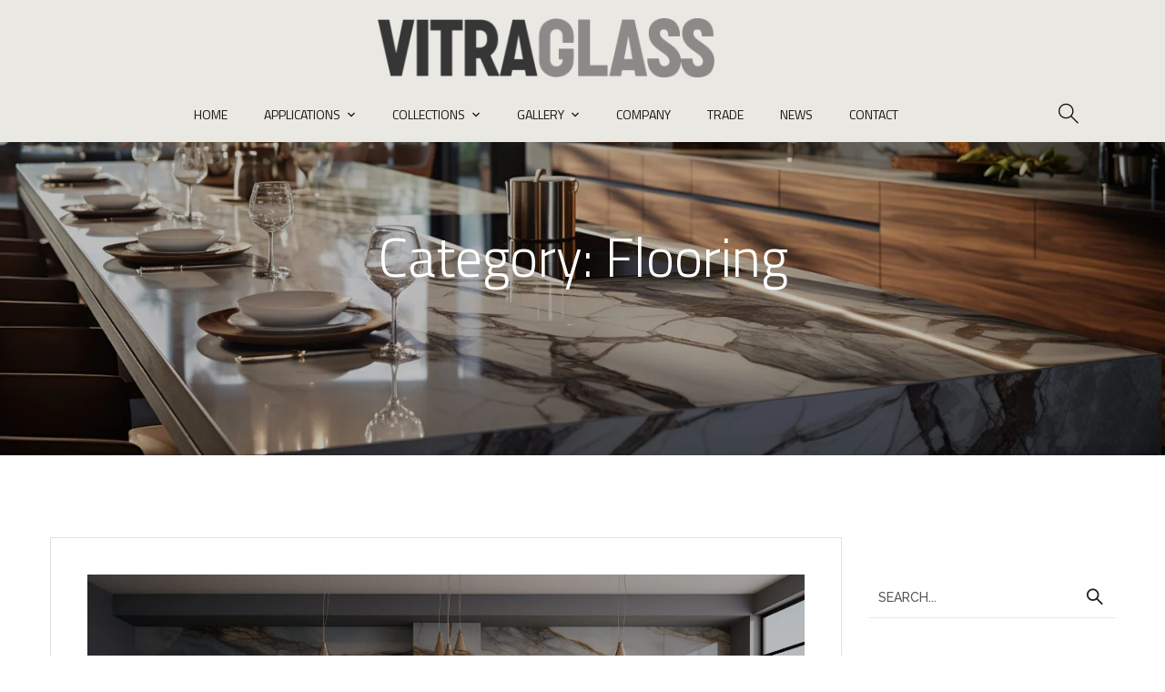

--- FILE ---
content_type: text/css
request_url: https://vitraglass.co/wp-content/uploads/elementor/css/post-2846.css?ver=1768514303
body_size: 343
content:
.elementor-2846 .elementor-element.elementor-element-aa59b40:not(.elementor-motion-effects-element-type-background), .elementor-2846 .elementor-element.elementor-element-aa59b40 > .elementor-motion-effects-container > .elementor-motion-effects-layer{background-color:var( --e-global-color-9e4e101 );}.elementor-2846 .elementor-element.elementor-element-aa59b40:hover{background-color:var( --e-global-color-9e4e101 );}.elementor-2846 .elementor-element.elementor-element-aa59b40 > .elementor-background-overlay{opacity:0;transition:background 0.3s, border-radius 0.3s, opacity 0.3s;}.elementor-2846 .elementor-element.elementor-element-aa59b40{transition:background 0.3s, border 0.3s, border-radius 0.3s, box-shadow 0.3s;padding:20px 0px 20px 0px;}.elementor-2846 .elementor-element.elementor-element-888ae44.elementor-column > .elementor-widget-wrap{justify-content:center;}.elementor-2846 .elementor-element.elementor-element-58b64c0 .the-logo img{width:427px;height:65px;}.elementor-2846 .elementor-element.elementor-element-94638d4:not(.elementor-motion-effects-element-type-background), .elementor-2846 .elementor-element.elementor-element-94638d4 > .elementor-motion-effects-container > .elementor-motion-effects-layer{background-color:var( --e-global-color-9e4e101 );}.elementor-2846 .elementor-element.elementor-element-94638d4{transition:background 0.3s, border 0.3s, border-radius 0.3s, box-shadow 0.3s;padding:0px 0px 10px 0px;}.elementor-2846 .elementor-element.elementor-element-94638d4 > .elementor-background-overlay{transition:background 0.3s, border-radius 0.3s, opacity 0.3s;}.elementor-2846 .elementor-element.elementor-element-6d13883.elementor-column > .elementor-widget-wrap{justify-content:center;}.elementor-2846 .elementor-element.elementor-element-230be1a .main-navigation ul > li > a, .elementor-2846 .elementor-element.elementor-element-230be1a .main-navigation ul > li.menu-item-has-children > a:after{color:var( --e-global-color-517e44e );}.elementor-2846 .elementor-element.elementor-element-230be1a .main-navigation > ul > li > a:before{background-color:var( --e-global-color-517e44e );}.elementor-2846 .elementor-element.elementor-element-230be1a .vertical-main-navigation > ul > li > a, .elementor-2846 .elementor-element.elementor-element-230be1a .vertical-main-navigation > ul > li.menu-item-has-children > a:after{color:var( --e-global-color-517e44e );}.elementor-2846 .elementor-element.elementor-element-230be1a .main-navigation ul, .elementor-2846 .elementor-element.elementor-element-230be1a .vertical-main-navigation ul{font-weight:500;}.elementor-2846 .elementor-element.elementor-element-230be1a .main-navigation ul ul a, .elementor-2846 .elementor-element.elementor-element-230be1a .main-navigation ul ul > li.menu-item-has-children > a:after{color:#B6B6B6;}.elementor-2846 .elementor-element.elementor-element-230be1a .vertical-main-navigation ul li li a{color:#B6B6B6;}.elementor-2846 .elementor-element.elementor-element-230be1a .main-navigation ul ul a:hover, .elementor-2846 .elementor-element.elementor-element-230be1a .main-navigation ul ul li.current-menu-item > a{color:#FFFFFF;}.elementor-2846 .elementor-element.elementor-element-230be1a .main-navigation ul ul a:before{background:#FFFFFF;}.elementor-2846 .elementor-element.elementor-element-230be1a .vertical-main-navigation ul li li a:hover, .elementor-2846 .elementor-element.elementor-element-230be1a .vertical-main-navigation ul ul li.current-menu-item > a{color:#FFFFFF;}.elementor-2846 .elementor-element.elementor-element-230be1a .vertical-main-navigation:not(.no-line) ul li li a:before{background:#FFFFFF;}.elementor-2846 .elementor-element.elementor-element-067dfe9.elementor-column > .elementor-widget-wrap{justify-content:flex-end;}.elementor-2846 .elementor-element.elementor-element-bea24c3 .toggle_search i{color:var( --e-global-color-517e44e );}

--- FILE ---
content_type: text/css
request_url: https://vitraglass.co/wp-content/uploads/elementor/css/post-3992.css?ver=1768514303
body_size: 301
content:
.elementor-3992 .elementor-element.elementor-element-3621e9b:not(.elementor-motion-effects-element-type-background), .elementor-3992 .elementor-element.elementor-element-3621e9b > .elementor-motion-effects-container > .elementor-motion-effects-layer{background-color:var( --e-global-color-9e4e101 );}.elementor-3992 .elementor-element.elementor-element-3621e9b:hover{background-color:var( --e-global-color-9e4e101 );}.elementor-3992 .elementor-element.elementor-element-3621e9b{box-shadow:1px 0px 10px 0px rgba(255, 255, 255, 0.1);transition:background 0.3s, border 0.3s, border-radius 0.3s, box-shadow 0.3s;padding:10px 0px 10px 0px;}.elementor-3992 .elementor-element.elementor-element-3621e9b > .elementor-background-overlay{transition:background 0.3s, border-radius 0.3s, opacity 0.3s;}.elementor-3992 .elementor-element.elementor-element-505cb4d > .elementor-widget-container{padding:0px 30px 0px 30px;}.elementor-3992 .elementor-element.elementor-element-505cb4d .mmenu-toggle button{color:var( --e-global-color-517e44e );}.elementor-3992 .elementor-element.elementor-element-2ca3e41 > .elementor-widget-container{padding:15px 0px 15px 0px;}.elementor-3992 .elementor-element.elementor-element-2ca3e41 .the-logo{text-align:center;}.elementor-3992 .elementor-element.elementor-element-2ca3e41 .the-logo img{height:45px;}.elementor-3992 .elementor-element.elementor-element-6e545d1.elementor-column > .elementor-widget-wrap{justify-content:flex-end;}.elementor-3992 .elementor-element.elementor-element-cfe2e34 > .elementor-widget-container{padding:0px 30px 0px 20px;}.elementor-3992 .elementor-element.elementor-element-cfe2e34 .toggle_search i{color:var( --e-global-color-517e44e );}@media(max-width:1024px){.elementor-3992 .elementor-element.elementor-element-3621e9b{padding:15px 0px 15px 0px;}.elementor-3992 .elementor-element.elementor-element-e6e2aa5{min-width:0px;}.elementor-3992 .elementor-element.elementor-element-e6e2aa5 > .elementor-element-populated{padding:0px 0px 0px 0px;}.elementor-3992 .elementor-element.elementor-element-2ca3e41 .the-logo{text-align:left;}}@media(max-width:767px){.elementor-3992 .elementor-element.elementor-element-7e7f638{width:15%;}.elementor-3992 .elementor-element.elementor-element-505cb4d > .elementor-widget-container{padding:0px 0px 0px 20px;}.elementor-3992 .elementor-element.elementor-element-e6e2aa5{width:70%;}.elementor-3992 .elementor-element.elementor-element-2ca3e41 .the-logo{text-align:center;}.elementor-3992 .elementor-element.elementor-element-2ca3e41 .the-logo img{height:27px;}.elementor-3992 .elementor-element.elementor-element-6e545d1{width:15%;min-width:0px;}.elementor-3992 .elementor-element.elementor-element-cfe2e34 > .elementor-widget-container{padding:0px 0px 0px -1px;}}

--- FILE ---
content_type: text/css
request_url: https://vitraglass.co/wp-content/uploads/elementor/css/post-1334.css?ver=1768514303
body_size: 906
content:
.elementor-1334 .elementor-element.elementor-element-809d588 > .elementor-container > .elementor-column > .elementor-widget-wrap{align-content:center;align-items:center;}.elementor-1334 .elementor-element.elementor-element-809d588:not(.elementor-motion-effects-element-type-background), .elementor-1334 .elementor-element.elementor-element-809d588 > .elementor-motion-effects-container > .elementor-motion-effects-layer{background-color:var( --e-global-color-38bfe30 );}.elementor-1334 .elementor-element.elementor-element-809d588{transition:background 0.3s, border 0.3s, border-radius 0.3s, box-shadow 0.3s;padding:27px 0px 0px 0px;}.elementor-1334 .elementor-element.elementor-element-809d588 > .elementor-background-overlay{transition:background 0.3s, border-radius 0.3s, opacity 0.3s;}.elementor-1334 .elementor-element.elementor-element-534845a > .elementor-container > .elementor-column > .elementor-widget-wrap{align-content:center;align-items:center;}.elementor-1334 .elementor-element.elementor-element-13f6fe3 > .elementor-widget-container{padding:0px 0px 0px 0px;}.elementor-1334 .elementor-element.elementor-element-13f6fe3 .elementor-heading-title{color:#FFFFFF;}.elementor-1334 .elementor-element.elementor-element-aaecf7a{--spacer-size:15px;}.elementor-1334 .elementor-element.elementor-element-701a910 > .elementor-widget-container{padding:8px 0px 0px 0px;}.elementor-1334 .elementor-element.elementor-element-701a910{column-gap:0px;line-height:15px;color:var( --e-global-color-c6622b5 );}.elementor-1334 .elementor-element.elementor-element-9dded2f > .elementor-element-populated{margin:0px 65px 0px 65px;--e-column-margin-right:65px;--e-column-margin-left:65px;}.elementor-1334 .elementor-element.elementor-element-3ebc271 > .elementor-widget-container{margin:0px 0px 0px 0px;padding:0px 0px 18px 0px;}.elementor-1334 .elementor-element.elementor-element-3ebc271{text-align:center;}.elementor-1334 .elementor-element.elementor-element-3ebc271 img{width:551px;max-width:30%;height:21px;}.elementor-1334 .elementor-element.elementor-element-7594f36 > .elementor-widget-container{padding:0px 10px 15px 10px;}.elementor-1334 .elementor-element.elementor-element-7594f36{text-align:center;font-size:16px;color:var( --e-global-color-c6622b5 );}.elementor-1334 .elementor-element.elementor-element-66580c5{--grid-template-columns:repeat(0, auto);--icon-size:15px;--grid-column-gap:14px;--grid-row-gap:0px;}.elementor-1334 .elementor-element.elementor-element-66580c5 .elementor-widget-container{text-align:center;}.elementor-1334 .elementor-element.elementor-element-66580c5 .elementor-social-icon{background-color:rgba(0, 0, 0, 0);--icon-padding:0.7em;border-style:solid;border-width:1px 1px 1px 1px;border-color:#444444;}.elementor-1334 .elementor-element.elementor-element-66580c5 .elementor-social-icon:hover{background-color:#444444;}.elementor-1334 .elementor-element.elementor-element-3b3c5e7 > .elementor-widget-container{margin:0px 0px 0px 0px;padding:33px 0px 1px 0px;}.elementor-1334 .elementor-element.elementor-element-3b3c5e7{text-align:end;}.elementor-1334 .elementor-element.elementor-element-3b3c5e7 .elementor-heading-title{color:#FFFFFF;}.elementor-1334 .elementor-element.elementor-element-1b8925c > .elementor-widget-container{padding:21px 0px 37px 0px;}.elementor-1334 .elementor-element.elementor-element-1b8925c .elementor-icon-list-items:not(.elementor-inline-items) .elementor-icon-list-item:not(:last-child){padding-block-end:calc(0px/2);}.elementor-1334 .elementor-element.elementor-element-1b8925c .elementor-icon-list-items:not(.elementor-inline-items) .elementor-icon-list-item:not(:first-child){margin-block-start:calc(0px/2);}.elementor-1334 .elementor-element.elementor-element-1b8925c .elementor-icon-list-items.elementor-inline-items .elementor-icon-list-item{margin-inline:calc(0px/2);}.elementor-1334 .elementor-element.elementor-element-1b8925c .elementor-icon-list-items.elementor-inline-items{margin-inline:calc(-0px/2);}.elementor-1334 .elementor-element.elementor-element-1b8925c .elementor-icon-list-items.elementor-inline-items .elementor-icon-list-item:after{inset-inline-end:calc(-0px/2);}.elementor-1334 .elementor-element.elementor-element-1b8925c .elementor-icon-list-icon i{color:#A3A3A3;transition:color 0.3s;}.elementor-1334 .elementor-element.elementor-element-1b8925c .elementor-icon-list-icon svg{fill:#A3A3A3;transition:fill 0.3s;}.elementor-1334 .elementor-element.elementor-element-1b8925c{--e-icon-list-icon-size:16px;--icon-vertical-offset:0px;}.elementor-1334 .elementor-element.elementor-element-1b8925c .elementor-icon-list-item > .elementor-icon-list-text, .elementor-1334 .elementor-element.elementor-element-1b8925c .elementor-icon-list-item > a{font-family:"Raleway", Sans-serif;}.elementor-1334 .elementor-element.elementor-element-1b8925c .elementor-icon-list-text{color:var( --e-global-color-c6622b5 );transition:color 0.3s;}.elementor-1334 .elementor-element.elementor-element-1b8925c .elementor-icon-list-item:hover .elementor-icon-list-text{color:#FFFFFF;}.elementor-1334 .elementor-element.elementor-element-a5f7715 > .elementor-container > .elementor-column > .elementor-widget-wrap{align-content:center;align-items:center;}.elementor-1334 .elementor-element.elementor-element-a5f7715:not(.elementor-motion-effects-element-type-background), .elementor-1334 .elementor-element.elementor-element-a5f7715 > .elementor-motion-effects-container > .elementor-motion-effects-layer{background-color:var( --e-global-color-38bfe30 );}.elementor-1334 .elementor-element.elementor-element-a5f7715{border-style:solid;border-width:1px 0px 0px 0px;border-color:#313131;transition:background 0.3s, border 0.3s, border-radius 0.3s, box-shadow 0.3s;padding:15px 0px 15px 0px;}.elementor-1334 .elementor-element.elementor-element-a5f7715 > .elementor-background-overlay{transition:background 0.3s, border-radius 0.3s, opacity 0.3s;}.elementor-1334 .elementor-element.elementor-element-0b7f025{text-align:center;font-size:15px;color:#7D7D7D;}@media(max-width:1024px){.elementor-1334 .elementor-element.elementor-element-9dded2f > .elementor-element-populated{margin:0px 0px 0px 0px;--e-column-margin-right:0px;--e-column-margin-left:0px;}.elementor-1334 .elementor-element.elementor-element-3ebc271 > .elementor-widget-container{padding:0px 0px 8px 0px;}.elementor-1334 .elementor-element.elementor-element-3ebc271{text-align:center;}.elementor-1334 .elementor-element.elementor-element-3ebc271 img{max-width:56%;}.elementor-1334 .elementor-element.elementor-element-7594f36{text-align:center;}.elementor-1334 .elementor-element.elementor-element-66580c5 .elementor-widget-container{text-align:center;}.elementor-1334 .elementor-element.elementor-element-66580c5 > .elementor-widget-container{padding:0px 0px 10px 0px;}.elementor-1334 .elementor-element.elementor-element-3b3c5e7{text-align:end;}.elementor-1334 .elementor-element.elementor-element-a5f7715{padding:23px 0px 24px 0px;}.elementor-1334 .elementor-element.elementor-element-0b7f025{text-align:start;}}@media(min-width:768px){.elementor-1334 .elementor-element.elementor-element-9d51a93{width:25%;}.elementor-1334 .elementor-element.elementor-element-9dded2f{width:49.332%;}.elementor-1334 .elementor-element.elementor-element-152061b{width:25%;}}@media(max-width:1024px) and (min-width:768px){.elementor-1334 .elementor-element.elementor-element-9d51a93{width:33.3%;}.elementor-1334 .elementor-element.elementor-element-9dded2f{width:33.3%;}.elementor-1334 .elementor-element.elementor-element-152061b{width:33.3%;}}@media(max-width:767px){.elementor-1334 .elementor-element.elementor-element-809d588{padding:33px 0px 80px 0px;}.elementor-1334 .elementor-element.elementor-element-534845a{margin-top:0px;margin-bottom:0px;padding:0px 0px 0px 0px;}.elementor-1334 .elementor-element.elementor-element-9d51a93 > .elementor-element-populated{margin:0px 0px 60px 0px;--e-column-margin-right:0px;--e-column-margin-left:0px;}.elementor-1334 .elementor-element.elementor-element-13f6fe3{text-align:center;}.elementor-1334 .elementor-element.elementor-element-7594f36 > .elementor-widget-container{padding:0px 0px 20px 0px;}.elementor-1334 .elementor-element.elementor-element-3b3c5e7{text-align:center;}.elementor-1334 .elementor-element.elementor-element-0b7f025{text-align:center;}}